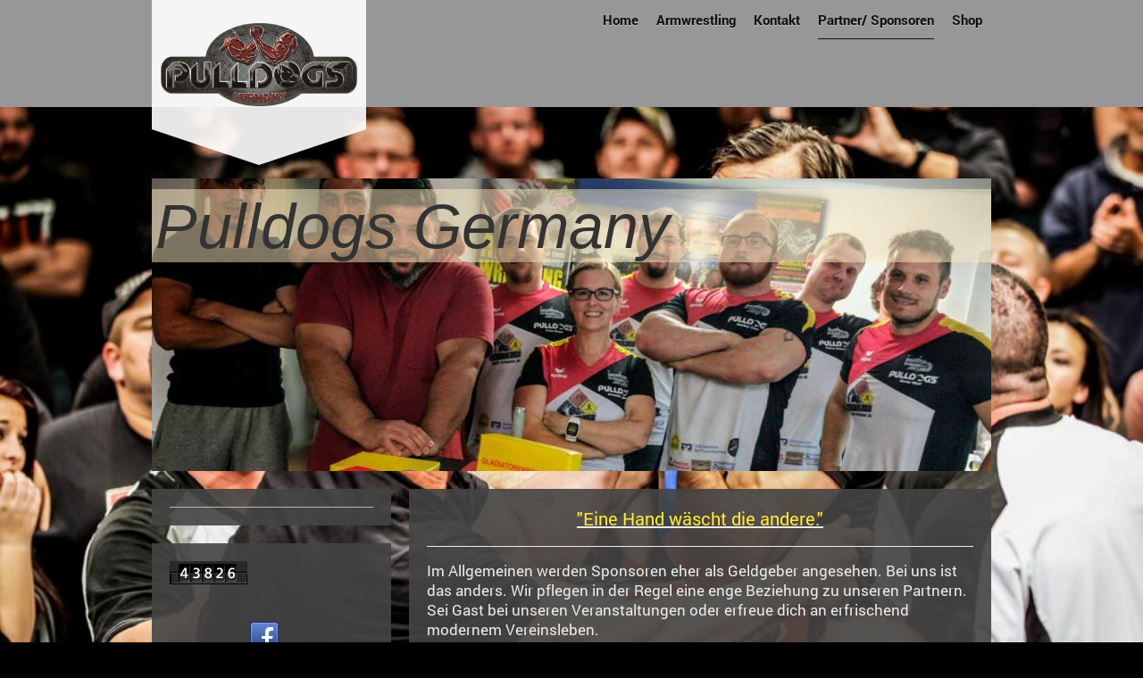

--- FILE ---
content_type: text/html; charset=UTF-8
request_url: https://www.armsports.de/partner-sponsoren/
body_size: 9161
content:
<!DOCTYPE html>
<html lang="de"  ><head prefix="og: http://ogp.me/ns# fb: http://ogp.me/ns/fb# business: http://ogp.me/ns/business#">
    <meta http-equiv="Content-Type" content="text/html; charset=utf-8"/>
    <meta name="generator" content="IONOS MyWebsite"/>
        
    <link rel="dns-prefetch" href="//cdn.website-start.de/"/>
    <link rel="dns-prefetch" href="//127.mod.mywebsite-editor.com"/>
    <link rel="dns-prefetch" href="https://127.sb.mywebsite-editor.com/"/>
    <link rel="shortcut icon" href="https://www.armsports.de/s/misc/favicon.png?1482357040"/>
        <link rel="apple-touch-icon" href="https://www.armsports.de/s/misc/touchicon.png?1482356950"/>
        <title>Pulldogs Germany, Verein für Armdrücken/Armwrestling - Partner/ Sponsoren</title>
    <style type="text/css">@media screen and (max-device-width: 1024px) {.diyw a.switchViewWeb {display: inline !important;}}</style>
    <style type="text/css">@media screen and (min-device-width: 1024px) {
            .mediumScreenDisabled { display:block }
            .smallScreenDisabled { display:block }
        }
        @media screen and (max-device-width: 1024px) { .mediumScreenDisabled { display:none } }
        @media screen and (max-device-width: 568px) { .smallScreenDisabled { display:none } }
                @media screen and (min-width: 1024px) {
            .mobilepreview .mediumScreenDisabled { display:block }
            .mobilepreview .smallScreenDisabled { display:block }
        }
        @media screen and (max-width: 1024px) { .mobilepreview .mediumScreenDisabled { display:none } }
        @media screen and (max-width: 568px) { .mobilepreview .smallScreenDisabled { display:none } }</style>
    <meta name="viewport" content="width=device-width, initial-scale=1, maximum-scale=1, minimal-ui"/>

<meta name="format-detection" content="telephone=no"/>
        <meta name="keywords" content="Verein, Partner, Sponsoren, company_name}}, city}}"/>
            <meta name="description" content="Wer sind unsere Partner und Sponsoren. Pulldogs Germany, Brackenheim"/>
            <meta name="robots" content="index,follow"/>
        <link href="//cdn.website-start.de/templates/2120/style.css?1763478093678" rel="stylesheet" type="text/css"/>
    <link href="https://www.armsports.de/s/style/theming.css?1707773068" rel="stylesheet" type="text/css"/>
    <link href="//cdn.website-start.de/app/cdn/min/group/web.css?1763478093678" rel="stylesheet" type="text/css"/>
<link href="//cdn.website-start.de/app/cdn/min/moduleserver/css/de_DE/common,facebook,counter,shoppingbasket?1763478093678" rel="stylesheet" type="text/css"/>
    <link href="//cdn.website-start.de/app/cdn/min/group/mobilenavigation.css?1763478093678" rel="stylesheet" type="text/css"/>
    <link href="https://127.sb.mywebsite-editor.com/app/logstate2-css.php?site=680223069&amp;t=1769025154" rel="stylesheet" type="text/css"/>

<script type="text/javascript">
    /* <![CDATA[ */
var stagingMode = '';
    /* ]]> */
</script>
<script src="https://127.sb.mywebsite-editor.com/app/logstate-js.php?site=680223069&amp;t=1769025154"></script>

    <link href="//cdn.website-start.de/templates/2120/print.css?1763478093678" rel="stylesheet" media="print" type="text/css"/>
    <script type="text/javascript">
    /* <![CDATA[ */
    var systemurl = 'https://127.sb.mywebsite-editor.com/';
    var webPath = '/';
    var proxyName = '';
    var webServerName = 'www.armsports.de';
    var sslServerUrl = 'https://www.armsports.de';
    var nonSslServerUrl = 'http://www.armsports.de';
    var webserverProtocol = 'http://';
    var nghScriptsUrlPrefix = '//127.mod.mywebsite-editor.com';
    var sessionNamespace = 'DIY_SB';
    var jimdoData = {
        cdnUrl:  '//cdn.website-start.de/',
        messages: {
            lightBox: {
    image : 'Bild',
    of: 'von'
}

        },
        isTrial: 0,
        pageId: 48512    };
    var script_basisID = "680223069";

    diy = window.diy || {};
    diy.web = diy.web || {};

        diy.web.jsBaseUrl = "//cdn.website-start.de/s/build/";

    diy.context = diy.context || {};
    diy.context.type = diy.context.type || 'web';
    /* ]]> */
</script>

<script type="text/javascript" src="//cdn.website-start.de/app/cdn/min/group/web.js?1763478093678" crossorigin="anonymous"></script><script type="text/javascript" src="//cdn.website-start.de/s/build/web.bundle.js?1763478093678" crossorigin="anonymous"></script><script type="text/javascript" src="//cdn.website-start.de/app/cdn/min/group/mobilenavigation.js?1763478093678" crossorigin="anonymous"></script><script src="//cdn.website-start.de/app/cdn/min/moduleserver/js/de_DE/common,facebook,counter,shoppingbasket?1763478093678"></script>
<script type="text/javascript" src="https://cdn.website-start.de/proxy/apps/static/resource/dependencies/"></script><script type="text/javascript">
                    if (typeof require !== 'undefined') {
                        require.config({
                            waitSeconds : 10,
                            baseUrl : 'https://cdn.website-start.de/proxy/apps/static/js/'
                        });
                    }
                </script><script type="text/javascript">if (window.jQuery) {window.jQuery_1and1 = window.jQuery;}</script>

<script async="" src="https://www.googletagmanager.com/gtag/js?id=UA-90623441-1" type="text/javascript">
</script>

<script type="text/javascript">
//<![CDATA[
  window.dataLayer = window.dataLayer || [];
  function gtag(){dataLayer.push(arguments);}
  gtag('js', new Date());

  gtag('config', 'UA-90623441-1');
//]]>
</script>
<meta name="description" content="Auf Armsports.de gibt's alle wissenswerte News über Armdrücken bzw. Armwrestling in Deutschland. Finde Vereine in deiner Nähe, lerne wie du richtig drückst und trainierst und tritt ein in die Welt des Armsports. Vielleicht bist auch du schon bald bereit für dein erstes Turnier."/>
<script type="text/javascript">if (window.jQuery_1and1) {window.jQuery = window.jQuery_1and1;}</script>
<script type="text/javascript" src="//cdn.website-start.de/app/cdn/min/group/pfcsupport.js?1763478093678" crossorigin="anonymous"></script>    <meta property="og:type" content="business.business"/>
    <meta property="og:url" content="https://www.armsports.de/partner-sponsoren/"/>
    <meta property="og:title" content="Pulldogs Germany, Verein für Armdrücken/Armwrestling - Partner/ Sponsoren"/>
            <meta property="og:description" content="Wer sind unsere Partner und Sponsoren. Pulldogs Germany, Brackenheim"/>
                <meta property="og:image" content="https://www.armsports.de/s/misc/logo.png?t=1767184524"/>
        <meta property="business:contact_data:country_name" content="Deutschland"/>
    <meta property="business:contact_data:street_address" content="Austraße 22"/>
    <meta property="business:contact_data:locality" content="Schwaigern"/>
    
    <meta property="business:contact_data:email" content="kevin.wolf@armsports.de"/>
    <meta property="business:contact_data:postal_code" content="74193"/>
    <meta property="business:contact_data:phone_number" content=" 017662963812"/>
    
    
<meta property="business:hours:day" content="WEDNESDAY"/><meta property="business:hours:start" content="18:00"/><meta property="business:hours:end" content="20:00"/><meta property="business:hours:day" content="SUNDAY"/><meta property="business:hours:start" content="14:00"/><meta property="business:hours:end" content="16:00"/></head>


<body class="body diyBgActive  cc-pagemode-default diyfeSidebarLeft diy-market-de_DE" data-pageid="48512" id="page-48512">
    
    <div class="diyw">
        <!-- master-3 -->
<div class="diyweb diywebClark diywebHasSidebar">
	<div class="diywebMobileNav">
		<div class="diywebGutter">
			
<nav id="diyfeMobileNav" class="diyfeCA diyfeCA2" role="navigation">
    <a title="Navigation aufklappen/zuklappen">Navigation aufklappen/zuklappen</a>
    <ul class="mainNav1"><li class=" hasSubNavigation"><a data-page-id="48064" href="https://www.armsports.de/" class=" level_1"><span>Home</span></a></li><li class=" hasSubNavigation"><a data-page-id="49234" href="https://www.armsports.de/armwrestling/" class=" level_1"><span>Armwrestling</span></a><span class="diyfeDropDownSubOpener">&nbsp;</span><div class="diyfeDropDownSubList diyfeCA diyfeCA3"><ul class="mainNav2"><li class=" hasSubNavigation"><a data-page-id="48521" href="https://www.armsports.de/armwrestling/armdrücken-lernen/" class=" level_2"><span>Armdrücken lernen</span></a></li><li class=" hasSubNavigation"><a data-page-id="111789" href="https://www.armsports.de/armwrestling/regeln/" class=" level_2"><span>Regeln</span></a></li><li class=" hasSubNavigation"><a data-page-id="53968" href="https://www.armsports.de/armwrestling/youtube-channel/" class=" level_2"><span>Youtube Channel</span></a></li><li class=" hasSubNavigation"><a data-page-id="49991" href="https://www.armsports.de/armwrestling/anfahrt/" class=" level_2"><span>Anfahrt</span></a></li></ul></div></li><li class=" hasSubNavigation"><a data-page-id="48066" href="https://www.armsports.de/kontakt/" class=" level_1"><span>Kontakt</span></a><div class="diyfeDropDownSubList diyfeCA diyfeCA3"><ul class="mainNav2"></ul></div></li><li class="current hasSubNavigation"><a data-page-id="48512" href="https://www.armsports.de/partner-sponsoren/" class="current level_1"><span>Partner/ Sponsoren</span></a></li><li class=" hasSubNavigation"><a data-page-id="283719" href="https://www.armsports.de/shop/" class=" level_1"><span>Shop</span></a></li></ul></nav>
		</div>
	</div>
  <div class="diywebNav diywebNavMain diywebNav1 diywebNavHorizontal diyfeCA diyfeCA2">
    <div class="diywebLiveArea">
      <div class="diywebMainGutter clearfix">
          <div class="diywebGutter">
            <div class="webnavigation"><ul id="mainNav1" class="mainNav1"><li class="navTopItemGroup_1"><a data-page-id="48064" href="https://www.armsports.de/" class="level_1"><span>Home</span></a></li><li class="navTopItemGroup_2"><a data-page-id="49234" href="https://www.armsports.de/armwrestling/" class="level_1"><span>Armwrestling</span></a></li><li class="navTopItemGroup_3"><a data-page-id="48066" href="https://www.armsports.de/kontakt/" class="level_1"><span>Kontakt</span></a></li><li class="navTopItemGroup_4"><a data-page-id="48512" href="https://www.armsports.de/partner-sponsoren/" class="current level_1"><span>Partner/ Sponsoren</span></a></li><li class="navTopItemGroup_5"><a data-page-id="283719" href="https://www.armsports.de/shop/" class="level_1"><span>Shop</span></a></li></ul></div>
          </div>
        <div class="diywebLogo diyfeCA diyfeCA3">
          
    <style type="text/css" media="all">
        /* <![CDATA[ */
                .diyw #website-logo {
            text-align: left !important;
                        padding: 14px 0;
                    }
        
                /* ]]> */
    </style>

    <div id="website-logo">
            <a href="https://www.armsports.de/"><img class="website-logo-image" width="2600" src="https://www.armsports.de/s/misc/logo.png?t=1767184525" alt=""/></a>

            
            </div>


        </div>
      </div>
    </div>
  </div>
	<div class="diywebEmotionHeader">
		<div class="diywebLiveArea">
			<div class="diywebMainGutter">
				<div class="diyfeGE">
					<div class="diywebGutter">
    <div id="diywebAppContainer1st"></div>
						
<style type="text/css" media="all">
.diyw div#emotion-header {
        max-width: 940px;
        max-height: 328px;
                background: #cccccc;
    }

.diyw div#emotion-header-title-bg {
    left: 0%;
    top: 20%;
    width: 100%;
    height: 25%;

    background-color: #f9e7c1;
    opacity: 0.50;
    filter: alpha(opacity = 50);
    }

.diyw div#emotion-header strong#emotion-header-title {
    left: 20%;
    top: 20%;
    color: #333333;
        font: italic normal 70px/120% Impact, Charcoal, sans-serif;
}

.diyw div#emotion-no-bg-container{
    max-height: 328px;
}

.diyw div#emotion-no-bg-container .emotion-no-bg-height {
    margin-top: 34.89%;
}
</style>
<div id="emotion-header" data-action="loadView" data-params="active" data-imagescount="5">
            <img src="https://www.armsports.de/s/img/emotionheader.jpg?1512711812.940px.328px" id="emotion-header-img" alt=""/>
            
        <div id="ehSlideshowPlaceholder">
            <div id="ehSlideShow">
                <div class="slide-container">
                                        <div style="background-color: #cccccc">
                            <img src="https://www.armsports.de/s/img/emotionheader.jpg?1512711812.940px.328px" alt=""/>
                        </div>
                                    </div>
            </div>
        </div>


        <script type="text/javascript">
        //<![CDATA[
                diy.module.emotionHeader.slideShow.init({ slides: [{"url":"https:\/\/www.armsports.de\/s\/img\/emotionheader.jpg?1512711812.940px.328px","image_alt":"","bgColor":"#cccccc"},{"url":"https:\/\/www.armsports.de\/s\/img\/emotionheader_1.jpg?1512711812.940px.328px","image_alt":"","bgColor":"#cccccc"},{"url":"https:\/\/www.armsports.de\/s\/img\/emotionheader_2.jpg?1512711812.940px.328px","image_alt":"","bgColor":"#cccccc"},{"url":"https:\/\/www.armsports.de\/s\/img\/emotionheader_3.jpg?1512711812.940px.328px","image_alt":"","bgColor":"#cccccc"},{"url":"https:\/\/www.armsports.de\/s\/img\/emotionheader_4.jpg?1512711812.940px.328px","image_alt":"","bgColor":"#cccccc"}] });
        //]]>
        </script>

    
    
                  	<div id="emotion-header-title-bg"></div>
    
            <strong id="emotion-header-title" style="text-align: left">Pulldogs Germany</strong>
                    <div class="notranslate">
                <svg xmlns="http://www.w3.org/2000/svg" version="1.1" id="emotion-header-title-svg" viewBox="0 0 940 328" preserveAspectRatio="xMinYMin meet"><text style="font-family:Impact, Charcoal, sans-serif;font-size:70px;font-style:italic;font-weight:normal;fill:#333333;line-height:1.2em;"><tspan x="0" style="text-anchor: start" dy="0.95em">Pulldogs Germany</tspan></text></svg>
            </div>
            
    
    <script type="text/javascript">
    //<![CDATA[
    (function ($) {
        function enableSvgTitle() {
                        var titleSvg = $('svg#emotion-header-title-svg'),
                titleHtml = $('#emotion-header-title'),
                emoWidthAbs = 940,
                emoHeightAbs = 328,
                offsetParent,
                titlePosition,
                svgBoxWidth,
                svgBoxHeight;

                        if (titleSvg.length && titleHtml.length) {
                offsetParent = titleHtml.offsetParent();
                titlePosition = titleHtml.position();
                svgBoxWidth = titleHtml.width();
                svgBoxHeight = titleHtml.height();

                                titleSvg.get(0).setAttribute('viewBox', '0 0 ' + svgBoxWidth + ' ' + svgBoxHeight);
                titleSvg.css({
                   left: Math.roundTo(100 * titlePosition.left / offsetParent.width(), 3) + '%',
                   top: Math.roundTo(100 * titlePosition.top / offsetParent.height(), 3) + '%',
                   width: Math.roundTo(100 * svgBoxWidth / emoWidthAbs, 3) + '%',
                   height: Math.roundTo(100 * svgBoxHeight / emoHeightAbs, 3) + '%'
                });

                titleHtml.css('visibility','hidden');
                titleSvg.css('visibility','visible');
            }
        }

        
            var posFunc = function($, overrideSize) {
                var elems = [], containerWidth, containerHeight;
                                    elems.push({
                        selector: '#emotion-header-title',
                        overrideSize: true,
                        horPos: 1.22,
                        vertPos: 4.46                    });
                    lastTitleWidth = $('#emotion-header-title').width();
                                                elems.push({
                    selector: '#emotion-header-title-bg',
                    horPos: 0,
                    vertPos: 5.04                });
                                
                containerWidth = parseInt('940');
                containerHeight = parseInt('328');

                for (var i = 0; i < elems.length; ++i) {
                    var el = elems[i],
                        $el = $(el.selector),
                        pos = {
                            left: el.horPos,
                            top: el.vertPos
                        };
                    if (!$el.length) continue;
                    var anchorPos = $el.anchorPosition();
                    anchorPos.$container = $('#emotion-header');

                    if (overrideSize === true || el.overrideSize === true) {
                        anchorPos.setContainerSize(containerWidth, containerHeight);
                    } else {
                        anchorPos.setContainerSize(null, null);
                    }

                    var pxPos = anchorPos.fromAnchorPosition(pos),
                        pcPos = anchorPos.toPercentPosition(pxPos);

                    var elPos = {};
                    if (!isNaN(parseFloat(pcPos.top)) && isFinite(pcPos.top)) {
                        elPos.top = pcPos.top + '%';
                    }
                    if (!isNaN(parseFloat(pcPos.left)) && isFinite(pcPos.left)) {
                        elPos.left = pcPos.left + '%';
                    }
                    $el.css(elPos);
                }

                // switch to svg title
                enableSvgTitle();
            };

                        var $emotionImg = jQuery('#emotion-header-img');
            if ($emotionImg.length > 0) {
                // first position the element based on stored size
                posFunc(jQuery, true);

                // trigger reposition using the real size when the element is loaded
                var ehLoadEvTriggered = false;
                $emotionImg.one('load', function(){
                    posFunc(jQuery);
                    ehLoadEvTriggered = true;
                                        diy.module.emotionHeader.slideShow.start();
                                    }).each(function() {
                                        if(this.complete || typeof this.complete === 'undefined') {
                        jQuery(this).load();
                    }
                });

                                noLoadTriggeredTimeoutId = setTimeout(function() {
                    if (!ehLoadEvTriggered) {
                        posFunc(jQuery);
                    }
                    window.clearTimeout(noLoadTriggeredTimeoutId)
                }, 5000);//after 5 seconds
            } else {
                jQuery(function(){
                    posFunc(jQuery);
                });
            }

                        if (jQuery.isBrowser && jQuery.isBrowser.ie8) {
                var longTitleRepositionCalls = 0;
                longTitleRepositionInterval = setInterval(function() {
                    if (lastTitleWidth > 0 && lastTitleWidth != jQuery('#emotion-header-title').width()) {
                        posFunc(jQuery);
                    }
                    longTitleRepositionCalls++;
                    // try this for 5 seconds
                    if (longTitleRepositionCalls === 5) {
                        window.clearInterval(longTitleRepositionInterval);
                    }
                }, 1000);//each 1 second
            }

            }(jQuery));
    //]]>
    </script>

    </div>

					</div>
				</div>
			</div>
		</div>
	</div>
	<div class="diywebContent">
		<div class="diywebLiveArea">
			<div class="diywebMainGutter">
				<div class="diyfeGridGroup">
					<div class="diywebMain diyfeCA diyfeCA1 diyfeGE">
						<div class="diywebGutter">
							
        <div id="content_area">
        	<div id="content_start"></div>
        	
        
        <div id="matrix_113565" class="sortable-matrix" data-matrixId="113565"><div class="n module-type-text diyfeLiveArea "> <p style="text-align: center;"><u><span style="color:#FFEB3C;"><span style="font-size:20px;">"Eine Hand wäscht die andere."</span></span></u></p> </div><div class="n module-type-hr diyfeLiveArea "> <div style="padding: 0px 0px">
    <div class="hr"></div>
</div>
 </div><div class="n module-type-text diyfeLiveArea "> <p>Im Allgemeinen werden Sponsoren eher als Geldgeber angesehen. Bei uns ist das anders. Wir pflegen in der Regel eine enge Beziehung zu unseren Partnern. Sei Gast bei unseren Veranstaltungen oder
erfreue dich an erfrischend modernem Vereinsleben.</p>
<p>Werde heute noch unser Partner und sieh Tag für Tag zu, wie wir mit deiner Hilfe in eine erfolgreiche Zukunft gehen. Dabei profitierst du von unseren umfangreichen, Suchmaschinen optimierten
Klicknetzwerken.</p>
<p><em><u>Melde dich ganz unverbindlich bei uns.</u></em> &gt;&gt;&gt;&gt; <a href="mailto:Kevin.wolf@armsports.de" target="_self"><span style="color:#FFEB3C;">Klick</span></a> &lt;&lt;&lt;&lt;</p> </div><div class="n module-type-hr diyfeLiveArea "> <div style="padding: 0px 0px">
    <div class="hr"></div>
</div>
 </div><div class="n module-type-textWithImage diyfeLiveArea "> 
<div class="clearover " id="textWithImage-964975">
<div class="align-container imgleft imgblock" style="max-width: 100%; width: 335px;">
    <a class="imagewrapper" href="http://www.wuerttembergische.de/robert.rainer" target="_blank">
        <img src="https://www.armsports.de/s/cc_images/cache_548131.png?t=1482182257" id="image_964975" alt="" style="width:100%"/>
    </a>


</div> 
<div class="textwrapper">
<p>Die Generalagentur Robert Rainer der Württembergischen  ist seit  der ersten Stunde ein enger Partner.</p>
<p>Mit viel fachlicher Kompetenz, nicht nur in allen Fragen rund um Versicherungen, Bausparen und Finanzanlagen, sondern auch in vielen anderen Bereichen, war er schon häufiger eine große
Unterstützung für unseren Verein.</p>
<p>Wir freuen uns sehr Robert an unserer Seite zu wissen.</p>
<p>Lass dich jetzt kostenlos und unverbindlich beraten und profitiere ebenfalls von unserem Partner.</p>
</div>
</div> 
<script type="text/javascript">
    //<![CDATA[
    jQuery(document).ready(function($){
        var $target = $('#textWithImage-964975');

        if ($.fn.swipebox && Modernizr.touch) {
            $target
                .find('a[rel*="lightbox"]')
                .addClass('swipebox')
                .swipebox();
        } else {
            $target.tinyLightbox({
                item: 'a[rel*="lightbox"]',
                cycle: false,
                hideNavigation: true
            });
        }
    });
    //]]>
</script>
 </div><div class="n module-type-hr diyfeLiveArea "> <div style="padding: 0px 0px">
    <div class="hr"></div>
</div>
 </div><div class="n module-type-textWithImage diyfeLiveArea "> 
<div class="clearover " id="textWithImage-1003195">
<div class="align-container imgleft imgblock" style="max-width: 100%; width: 326px;">
    <a class="imagewrapper" href="http://www.tsv-gueglingen.de" target="_blank">
        <img src="https://www.armsports.de/s/cc_images/cache_567105.png?t=1482264216" id="image_1003195" alt="" style="width:100%"/>
    </a>


</div> 
<div class="textwrapper">
<p><u><span style="font-size:20px;">TSV-Güglingen e.V.</span></u></p>
<p><span style="font-size:20px;"><span style="font-size:16px;">Ohne die Unterstützung des TSV Güglingen und dessen Vorstand, gebe es die Pulldogs in der heutigen Form wahrscheinlich
nicht.</span></span></p>
<p>Mit viel Vertrauen gestatteten die Verantwortlichen des TSV, Giuseppe und Kevin die Abteilung Armwrestling zu gründen. Beispielsweise wurde sofort ein Trainingsraum, sowie ein neuer
Armwrestlingtisch ohne viel Bürokratie beschafft. Anfangs wurde die junge Abteilung kritisch beobachtet, mittlerweile gehört sie jedoch fest zum Sportangebot.</p>
</div>
</div> 
<script type="text/javascript">
    //<![CDATA[
    jQuery(document).ready(function($){
        var $target = $('#textWithImage-1003195');

        if ($.fn.swipebox && Modernizr.touch) {
            $target
                .find('a[rel*="lightbox"]')
                .addClass('swipebox')
                .swipebox();
        } else {
            $target.tinyLightbox({
                item: 'a[rel*="lightbox"]',
                cycle: false,
                hideNavigation: true
            });
        }
    });
    //]]>
</script>
 </div></div>
        
        
        </div>
						</div>
					</div>
					<div class="diywebSecondary diyfeGE diyfeCA diyfeCA3">
						<div class="diywebNav diywebNav23 diywebHideOnSmall">
							<div class="diyfeGE">
								<div class="diywebGutter">
									<div class="webnavigation"></div>
								</div>
							</div>
						</div>
						<div class="diywebSidebar">
							<div class="diyfeGE">
								<div class="diywebGutter">
									<div id="matrix_112571" class="sortable-matrix" data-matrixId="112571"><div class="n module-type-remoteModule-counter diyfeLiveArea ">             <div id="modul_984213_content"><div id="NGH984213_" class="counter apsinth-clear">
		<div class="ngh-counter ngh-counter-skin-00new_counter02a" style="height:26px"><div class="char" style="width:10px;height:26px"></div><div class="char" style="background-position:-49px 0px;width:13px;height:26px"></div><div class="char" style="background-position:-36px 0px;width:13px;height:26px"></div><div class="char" style="background-position:-101px 0px;width:13px;height:26px"></div><div class="char" style="background-position:-23px 0px;width:13px;height:26px"></div><div class="char" style="background-position:-75px 0px;width:13px;height:26px"></div><div class="char" style="background-position:-221px 0px;width:12px;height:26px"></div></div>		<div class="apsinth-clear"></div>
</div>
</div><script>/* <![CDATA[ */var __NGHModuleInstanceData984213 = __NGHModuleInstanceData984213 || {};__NGHModuleInstanceData984213.server = 'http://127.mod.mywebsite-editor.com';__NGHModuleInstanceData984213.data_web = {"content":543826};var m = mm[984213] = new Counter(984213,995,'counter');if (m.initView_main != null) m.initView_main();/* ]]> */</script>
         </div><div class="n module-type-webcomponent-socialNetworkBar diyfeLiveArea "> <div id="webcomponent_4ecb2807-d833-4719-90df-f29868e6b8cd_web" class="diysdk_contentApps_socialNetworkBar web_view webcomponent diyApp">
<style type="text/css">
@media only screen and (max-width: 1024px) {
    .diysdk_contentApps_socialNetworkBar.web_view.webcomponent .alignment {width: 100% !important;}
}
</style>
        <div class="alignment clear align_center" style="width: 100%">
            <div>
                <label for="4ecb2807-d833-4719-90df-f29868e6b8cd-socialNetworks" class="socialNetworkLabel"/>
            </div>
                            <a href="https://www.facebook.com/Armsports.de/" target="_blank"><img src="https://cdn.website-start.de/proxy/apps/z4fpz3/s/contentApps/socialNetworkBar/public/images/facebook_small.png" class="small topMargin"/> </a>
                            <div class="clear"></div>
        </div>
        <div class="clear"></div>
    
</div><script type="text/javascript">/* <![CDATA[ */
var data = {"instance":{"data":{"count":1,"type":"socialNetworkSelect"},"name":"socialNetworkBar","localizedName":"socialNetworkBar.edit.title","id":"4ecb2807-d833-4719-90df-f29868e6b8cd","view":"web","app":{"version":"1.0","name":"contentApps","id":"D92BA3BB-D6C9-44F1-8872-7E738A644FAB"},"isSitebuilder":false,"environmentConfig":{"isSitebuilder":false,"staticUrlPrefix":"https:\/\/cdn.website-start.de\/proxy\/apps\/z4fpz3"}},"resources":{"css":["https:\/\/cdn.website-start.de\/proxy\/apps\/z4fpz3\/s\/diy\/basic\/public\/css\/basic.css?rev-1572432709=","https:\/\/cdn.website-start.de\/proxy\/apps\/z4fpz3\/s\/contentApps\/socialNetworkBar\/public\/css\/web.css?rev-1572432709="],"js":["order!https:\/\/cdn.website-start.de\/proxy\/apps\/z4fpz3\/s\/contentApps\/socialNetworkBar\/public\/js\/socialNetworkBar.js?rev-1572432709=","order!https:\/\/cdn.website-start.de\/proxy\/apps\/z4fpz3\/api\/app\/contentApps\/translation\/de_DE?rev-1572432709="]},"embeddedComponents":[]};
var baseSaveUrl = '/proxy/apps/';
var instanceCreator = new diysdk.webcomponentIntegrator();
instanceCreator.create(data, baseSaveUrl);
/* ]]> */</script> </div><div class="n module-type-imageSubtitle diyfeLiveArea "> <div class="clearover imageSubtitle imageFitWidth" id="imageSubtitle-864965">
    <div class="align-container align-left" style="max-width: 228px">
        <a class="imagewrapper" href="https://www.armsports.de/s/cc_images/teaserbox_483288.jpg?t=1481923106" rel="lightbox[864965]" title="Dalibor und Rudolf beim Armdrücken">
            <img id="image_483288" src="https://www.armsports.de/s/cc_images/cache_483288.jpg?t=1481923106" alt="Armwrestling Training, Armdrücken Training" style="max-width: 228px; height:auto"/>
        </a>

                <span class="caption">Dalibor und Rudolf beim Armdrücken</span>
        
    </div>

</div>

<script type="text/javascript">
//<![CDATA[
jQuery(function($) {
    var $target = $('#imageSubtitle-864965');

    if ($.fn.swipebox && Modernizr.touch) {
        $target
            .find('a[rel*="lightbox"]')
            .addClass('swipebox')
            .swipebox();
    } else {
        $target.tinyLightbox({
            item: 'a[rel*="lightbox"]',
            cycle: false,
            hideNavigation: true
        });
    }
});
//]]>
</script>
 </div><div class="n module-type-text diyfeLiveArea "> <p>Unsere Trainingszeiten:</p>
<p>Mittwoch: 18:00Uhr - 20:00Uhr</p>
<p>Sonntag: 14:00Uhr - 16:00Uhr</p>
<p>Komm ganz unverbindlich vorbei und steig sofort in diesen tollen Sport mit ein!</p>
<p><a href="https://www.armsports.de/kontakt/" target="_self">Hier findest du uns</a></p>
<p> </p> </div><div class="n module-type-hr diyfeLiveArea "> <div style="padding: 0px 0px">
    <div class="hr"></div>
</div>
 </div><div class="n module-type-remoteModule-facebook diyfeLiveArea ">             <div id="modul_839424_content"><div id="NGH839424_main">
    <div class="facebook-content">
        <a class="fb-share button" href="https://www.facebook.com/sharer.php?u=https%3A%2F%2Fwww.armsports.de%2Fpartner-sponsoren%2F">
    <img src="https://www.armsports.de/proxy/static/mod/facebook/files/img/facebook-share-icon.png"/> Teilen</a>    </div>
</div>
</div><script>/* <![CDATA[ */var __NGHModuleInstanceData839424 = __NGHModuleInstanceData839424 || {};__NGHModuleInstanceData839424.server = 'http://127.mod.mywebsite-editor.com';__NGHModuleInstanceData839424.data_web = {};var m = mm[839424] = new Facebook(839424,9243,'facebook');if (m.initView_main != null) m.initView_main();/* ]]> */</script>
         </div><div class="n module-type-hr diyfeLiveArea "> <div style="padding: 0px 0px">
    <div class="hr"></div>
</div>
 </div><div class="n module-type-text diyfeLiveArea "> <p><span style="font-size:14px;">Verpasse keine News mehr!<br/>
Abonniere jetzt unseren Newsletter!</span></p> </div></div>
								</div>
							</div>
						</div>
					</div>
				</div>
			</div>
		</div>
	</div>
	<div class="diywebFooter">
		<div class="diywebLiveArea">
			<div class="diywebMainGutter">
				<div class="diyfeGE">
					<div class="diywebGutter diyfeCA diyfeCA4">
						<div id="contentfooter">
    <div class="leftrow">
                        <a rel="nofollow" href="javascript:window.print();">
                    <img class="inline" height="14" width="18" src="//cdn.website-start.de/s/img/cc/printer.gif" alt=""/>
                    Druckversion                </a> <span class="footer-separator">|</span>
                <a href="https://www.armsports.de/sitemap/">Sitemap</a>
                        <br/> © Pulldogs Germany Armwrestlingverein
            </div>
    <script type="text/javascript">
        window.diy.ux.Captcha.locales = {
            generateNewCode: 'Neuen Code generieren',
            enterCode: 'Bitte geben Sie den Code ein'
        };
        window.diy.ux.Cap2.locales = {
            generateNewCode: 'Neuen Code generieren',
            enterCode: 'Bitte geben Sie den Code ein'
        };
    </script>
    <div class="rightrow">
                    <span class="loggedout">
                <a rel="nofollow" id="login" href="https://login.1and1-editor.com/680223069/www.armsports.de/de?pageId=48512">
                    Login                </a>
            </span>
                <p><a class="diyw switchViewWeb" href="javascript:switchView('desktop');">Webansicht</a><a class="diyw switchViewMobile" href="javascript:switchView('mobile');">Mobile-Ansicht</a></p>
                <span class="loggedin">
            <a rel="nofollow" id="logout" href="https://127.sb.mywebsite-editor.com/app/cms/logout.php">Logout</a> <span class="footer-separator">|</span>
            <a rel="nofollow" id="edit" href="https://127.sb.mywebsite-editor.com/app/680223069/48512/">Seite bearbeiten</a>
        </span>
    </div>
</div>
            <div id="loginbox" class="hidden">
                <script type="text/javascript">
                    /* <![CDATA[ */
                    function forgotpw_popup() {
                        var url = 'https://passwort.1und1.de/xml/request/RequestStart';
                        fenster = window.open(url, "fenster1", "width=600,height=400,status=yes,scrollbars=yes,resizable=yes");
                        // IE8 doesn't return the window reference instantly or at all.
                        // It may appear the call failed and fenster is null
                        if (fenster && fenster.focus) {
                            fenster.focus();
                        }
                    }
                    /* ]]> */
                </script>
                                <img class="logo" src="//cdn.website-start.de/s/img/logo.gif" alt="IONOS" title="IONOS"/>

                <div id="loginboxOuter"></div>
            </div>
        

					</div>
				</div>
			</div>
		</div>
	</div>
</div>    </div>

            <div id="mobile-infobar-spacer"></div>
<table id="mobile-infobar" class="light"><tbody><tr>
                <td class="mobile-infobar-button mobile-infobar-button-email" style="width: 50%"><a href="mailto:kevin.wolf@armsports.de" class="mobile-infobar-link">
            <span class="mobile-infobar-icon-box">
                <svg xmlns="http://www.w3.org/2000/svg" class="mobile-infobar-icon" preserveAspectRatio="xMidYMid"><path d="M13.472 7.327L20 .8v12.89l-6.528-6.363zm-4.735.158L1.252 0h17.47l-7.485 7.485c-.69.69-1.81.69-2.5 0zM0 13.667V.83l6.502 6.5L0 13.668zM1.192 14l6.066-5.912 1.288 1.288c.795.794 2.083.794 2.878 0l1.293-1.293L18.79 14H1.19z"/></svg>
            </span><br/>
            <span class="mobile-infobar-text">E-Mail</span>
        </a></td>
                <td class="mobile-infobar-button mobile-infobar-button-address" style="width: 50%"><a href="https://maps.apple.com/?daddr=Austra%C3%9Fe+22%2C+Schwaigern%2C+74193" class="mobile-infobar-link">
            <span class="mobile-infobar-icon-box">
                <svg xmlns="http://www.w3.org/2000/svg" class="mobile-infobar-icon" preserveAspectRatio="xMidYMid"><path d="M19.692 10.738l-8.954 8.954c-.412.412-1.08.412-1.492 0L.292 10.738c-.412-.412-.412-1.08 0-1.492L9.246.292c.412-.412 1.08-.412 1.492 0l8.954 8.954c.412.412.412 1.08 0 1.492zM12 6v2H8c-.552 0-1 .448-1 1v5c0 .552.448 1 1 1s1-.448 1-1v-4h3v2l3-3-3-3z"/></svg>
            </span><br/>
            <span class="mobile-infobar-text">Anfahrt</span>
        </a></td>
    </tr></tbody></table>

    
    </body>


<!-- rendered at Wed, 31 Dec 2025 13:35:25 +0100 -->
</html>
